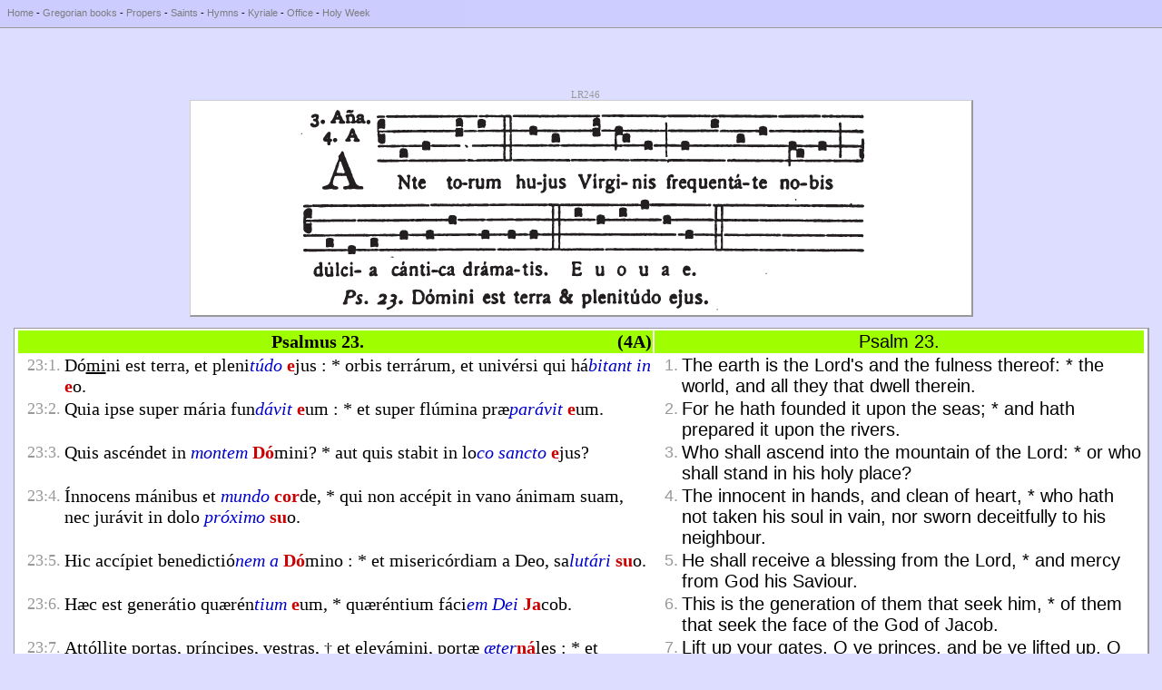

--- FILE ---
content_type: text/html
request_url: http://www.gregorianbooks.com/p.php?p=LR246%7C0%7C770%7C1020%7C236,PS23%7Ct4A,LR246%7C0%7C770%7C1020%7C204
body_size: 2439
content:
<html>
<head>
<link rel="icon" type="image/png" href="img/ico/z16.png">
<link rel="stylesheet" type="text/css" href="gregorian.css">

<title>LR246</title>
<meta http-equiv="Content-Type" content="text/html;charset=UTF-8">

<style type="text/css" media="screen">
.invisible_when_on_screen {display:none;}
</style>
<style type="text/css" media="print">
body                      {background-color:#FFFFFF}
.invisible_when_printed   {display:none;}/*height:0px;max-height:0px;border:0px;padding:0px;margin:0px;}*/
</style>

<style type="text/css">
body {background:#DDDDFF;font-family:Arial,Verdana,Calibri;}

a       {color:#777777;text-decoration:none;}
a:hover {color:#777777;text-decoration:underline;}


.img0
{
  border-left:  0px solid #CCCCCC;
  border-top:   0px solid #CCCCCC;
  
  border-right: 1px solid #999999;
  border-bottom:1px solid #999999;
}

.img1
{
  border-left:  1px solid #CCCCCC;
  border-top:   1px solid #CCCCCC;
  
  border-right: 2px solid #999999;
  border-bottom:2px solid #999999;
}

.img2
{
  border-left:  1px solid #CCCCCC;
  border-top:   1px solid #CCCCCC;
  
  border-right: 1px solid #999999;
  border-bottom:1px solid #999999;
}

.translation_p
{
  color:#113377;
  background-color:#FFFFFF;
  font-family:Arial,Verdana,Calibri;
  font-size:0.9em;
  text-align:center;
  margin:100px;
}

table.table_mp3_list tr:hover
{
  background:#AAFFAA; 
}

iframe, object
{
  /*border:1px transparent solid;*/
  margin:1px;
}

object#dewplayer-vol
{
  /*background-color:#007700:*/
  /*border-bottom:1px solid #007700;
  border-right: 1px solid #007700;*/
}
</style>

</head>

<body>

<div class="invisible_when_printed">
<div class="top_menu2">
  <a href="home.html">Home</a>
- <a href="gregorian_books.html">Gregorian books</a>
- <a href="propers.html">Propers</a>
- <a href="saints.html">Saints</a>
- <a href="hymns.html">Hymns</a>
- <a href="kyriale.html">Kyriale</a>
- <a href="office.html">Office</a>
- <a href="holy_week.html">Holy Week</a>
<!--- <a href="neumes.html">Neumes</a>-->
</div>
<br><br>
</div>

<div style="text-align:center;">
<br><br><br>
<a href="lib/click.php?img=LR/lr254.png"><span class="click_slice">&nbsp;&nbsp;&nbsp;</span></a><a href="img/book/LR/lr254.png"><span class="click_slice">LR246</span></a><br />
<img class="img1" src="img/b/LR/LR246_80_770_860_236.png" width="860" height="236" /><br /><span style="font-size:6px;"><br /></span>
<span style="font-size:6px;"><br /></span>
<table align="center" class="psalm2">
<tr>
<td colspan="2" valign="top" class="m4" style="text-align:left;width:55%">
<div class="psalm2_title_latin">Psalmus 23.<div class="greg1">(4A)</div></div>
</td>
<td colspan="2" valign="top" class="m4" style="text-align:left;width:45%">
<div class="psalm2_title_tr"> Psalm 23.</div>
</td>
</tr>
<tr>
  <td valign="top" class="n_latin">23:1.</td>
  <td valign="top" class="psalm2_latin">
Dó<u>mi</u>ni est terra, et pleni<i>túdo</i> <b>e</b>jus : <span class="fancy_star">*</span> orbis terrárum, et univérsi qui há<i>bitant in</i> <b>e</b>o.
  </td>
  <td valign="top" class="n_tr">1.</td>
  <td valign="top" class="psalm2_tr">
The earth is the Lord's and the fulness thereof: <span class="fancy_star">*</span> the world, and all they that dwell therein.
  </td>
</tr>
<tr>
  <td valign="top" class="n_latin">23:2.</td>
  <td valign="top" class="psalm2_latin">
Quia ipse super mária fun<i>dávit</i> <b>e</b>um : <span class="fancy_star">*</span> et super flúmina præ<i>parávit</i> <b>e</b>um.
  </td>
  <td valign="top" class="n_tr">2.</td>
  <td valign="top" class="psalm2_tr">
For he hath founded it upon the seas; <span class="fancy_star">*</span> and hath prepared it upon the rivers.
  </td>
</tr>
<tr>
  <td valign="top" class="n_latin">23:3.</td>
  <td valign="top" class="psalm2_latin">
Quis ascéndet in <i>montem</i> <b>Dó</b>mini? <span class="fancy_star">*</span> aut quis stabit in lo<i>co sancto</i> <b>e</b>jus?
  </td>
  <td valign="top" class="n_tr">3.</td>
  <td valign="top" class="psalm2_tr">
Who shall ascend into the mountain of the Lord: <span class="fancy_star">*</span> or who shall stand in his holy place?
  </td>
</tr>
<tr>
  <td valign="top" class="n_latin">23:4.</td>
  <td valign="top" class="psalm2_latin">
Ínnocens mánibus et <i>mundo</i> <b>cor</b>de, <span class="fancy_star">*</span> qui non accépit in vano ánimam suam, nec jurávit in dolo <i>próximo</i> <b>su</b>o.
  </td>
  <td valign="top" class="n_tr">4.</td>
  <td valign="top" class="psalm2_tr">
The innocent in hands, and clean of heart, <span class="fancy_star">*</span> who hath not taken his soul in vain, nor sworn deceitfully to his neighbour.
  </td>
</tr>
<tr>
  <td valign="top" class="n_latin">23:5.</td>
  <td valign="top" class="psalm2_latin">
Hic accípiet benedictió<i>nem a</i> <b>Dó</b>mino : <span class="fancy_star">*</span> et misericórdiam a Deo, sa<i>lutári</i> <b>su</b>o.
  </td>
  <td valign="top" class="n_tr">5.</td>
  <td valign="top" class="psalm2_tr">
He shall receive a blessing from the Lord, <span class="fancy_star">*</span> and mercy from God his Saviour.
  </td>
</tr>
<tr>
  <td valign="top" class="n_latin">23:6.</td>
  <td valign="top" class="psalm2_latin">
Hæc est generátio quærén<i>tium</i> <b>e</b>um, <span class="fancy_star">*</span> quæréntium fáci<i>em Dei</i> <b>Ja</b>cob.
  </td>
  <td valign="top" class="n_tr">6.</td>
  <td valign="top" class="psalm2_tr">
This is the generation of them that seek him, <span class="fancy_star">*</span> of them that seek the face of the God of Jacob.
  </td>
</tr>
<tr>
  <td valign="top" class="n_latin">23:7.</td>
  <td valign="top" class="psalm2_latin">
Attóllite portas, príncipes, vestras, <span class="flex">&dagger;</span> et elevámini, portæ <i>æter</i><b>ná</b>les : <span class="fancy_star">*</span> et intro<i>íbit Rex</i> <b>gló</b>riæ.
  </td>
  <td valign="top" class="n_tr">7.</td>
  <td valign="top" class="psalm2_tr">
Lift up your gates, O ye princes, and be ye lifted up, O eternal gates: <span class="fancy_star">*</span> and the King of Glory shall enter in.
  </td>
</tr>
<tr>
  <td valign="top" class="n_latin">23:8.</td>
  <td valign="top" class="psalm2_latin">
Quis est i<i>ste Rex</i> <b>gló</b>riæ? <span class="fancy_star">*</span> Dóminus fortis et potens : Dóminus <i>potens in</i> <b>præ</b>lio.
  </td>
  <td valign="top" class="n_tr">8.</td>
  <td valign="top" class="psalm2_tr">
Who is this King of Glory? <span class="fancy_star">*</span> the Lord who is strong and mighty: the Lord mighty in battle.
  </td>
</tr>
<tr>
  <td valign="top" class="n_latin">23:9.</td>
  <td valign="top" class="psalm2_latin">
Attóllite portas, príncipes, vestras, <span class="flex">&dagger;</span> et elevámini, portæ <i>æter</i><b>ná</b>les : <span class="fancy_star">*</span> et intro<i>íbit Rex</i> <b>gló</b>riæ.
  </td>
  <td valign="top" class="n_tr">9.</td>
  <td valign="top" class="psalm2_tr">
Lift up your gates, O ye princes, and be ye lifted up, O eternal gates: <span class="fancy_star">*</span> and the King of Glory shall enter in.
  </td>
</tr>
<tr>
  <td valign="top" class="n_latin">23:10.</td>
  <td valign="top" class="psalm2_latin">
Quis est i<i>ste Rex</i> <b>gló</b>riæ? <span class="fancy_star">*</span> Dóminus virtútum i<i>pse est Rex</i> <b>gló</b>riæ.
  </td>
  <td valign="top" class="n_tr">10.</td>
  <td valign="top" class="psalm2_tr">
Who is this King of Glory? <span class="fancy_star">*</span> the Lord of hosts, he is the King of Glory.
  </td>
</tr>
<tr>
  <td valign="top" class="n_latin">V.</td>
  <td valign="top" class="psalm2_latin">
Gl&oacute;ria Pa<i>tri, et</i> <b>F&iacute;</b>lio, <span class="fancy_star">*</span> et Spi<i>r&iacute;tui</i> <b>San</b>cto.
  </td>
  <td valign="top" class="n_tr">V.</td>
  <td valign="top" class="psalm2_tr">
Glory be to the Father, and to the Son, * and to the Holy Ghost.
  </td>
</tr>
<tr>
  <td valign="top" class="n_latin" style="text-align:right;width:1%;max-width:1%">R.</td>
  <td valign="top" class="psalm2_latin">
Sicut erat in princ&iacute;pio, et <i>nunc, et</i> <b>sem</b>per, <span class="fancy_star">*</span> et in s&#x01FD;cula s&aelig;<i>cul&oacute;rum</i>. <b>A</b>men.
  </td>
  <td valign="top" class="n_tr" style="text-align:right;width:1%;max-width:1%">R.</td>
  <td valign="top" class="psalm2_tr">
As it was in the beginning, is now, * and ever shall be, world without end. Amen.
  </td>
</tr>
</table>
<span style="font-size:6px;"><br /></span>
<a href="lib/click.php?img=LR/lr254.png"><span class="click_slice">&nbsp;&nbsp;&nbsp;</span></a><a href="img/book/LR/lr254.png"><span class="click_slice">LR246</span></a><br />
<img class="img1" src="img/b/LR/LR246_80_770_860_204.png" width="860" height="204" /><br /><span style="font-size:6px;"><br /></span>
</div>


</body>
</html>
